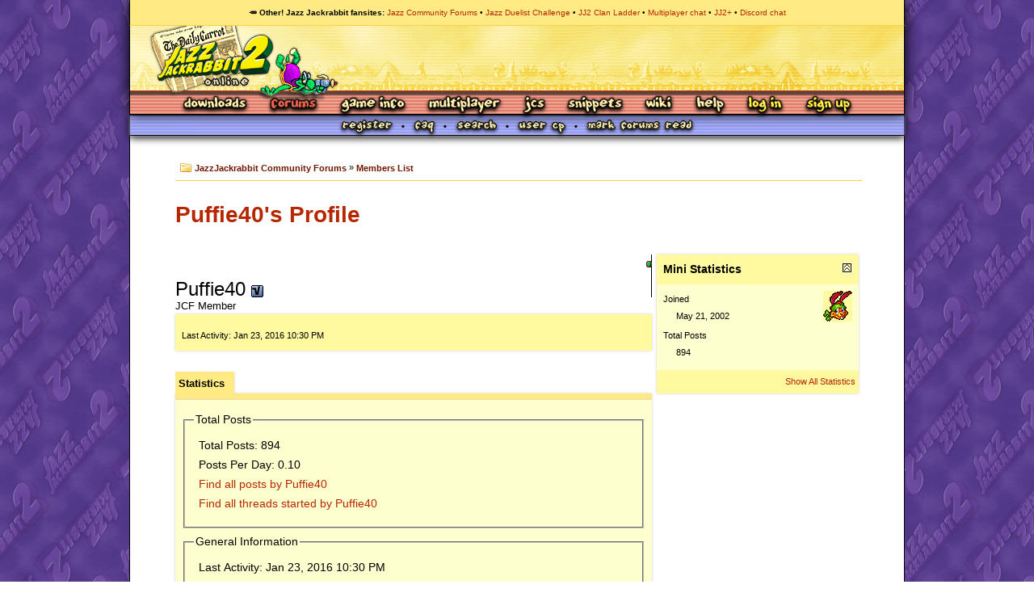

--- FILE ---
content_type: text/html; charset=ISO-8859-1
request_url: https://www.jazz2online.com/jcf/member.php?s=f9a78cdc6b6ecd7b7e2d16737d754186&u=691
body_size: 6607
content:
<!DOCTYPE html>
<html xmlns="http://www.w3.org/1999/xhtml" dir="ltr" lang="en">
<head>
<meta http-equiv="Content-Type" content="text/html; charset=ISO-8859-1" />
<meta name="generator" content="vBulletin 3.8.2" />

<meta name="keywords" content="jazz2, jj2, jazz jackrabbit, spaz jackrabbit, lori jackrabbit, jazz jackrabbit 2, jazz jackrabbit 1, jazz jackrabbit 3, jazz jackrabbit 3d, jazz jackrabbit cd, devan shell, cliffyb, cliff bleszinski, dean dodrill, noogy, arjan brussee, epic megagames, epic games, shareware, the secret files, tsf, jj2+, levels, tilesets, downloads, rabbits, bunnies, turtles, green bunny, jmmb, jazz2city, forum, boards, jazz jackrabbit forum" />
<meta name="description" content="Forum for discussing Jazz Jackrabbit 2, its sequels and the online game community. Active since 2001!" />

<link rel="shortcut icon" type="image/png" href="/media/jazzhead.png">
<link rel="icon" type="image/png" href="/media/jazzhead.png">

<!-- CSS Stylesheet -->
<style type="text/css" id="vbulletin_css">
/**
* vBulletin 3.8.2 CSS
* Style: 'J2O Layout'; Style ID: 42
*/
.page
{
	background: #FFFFFF;
	color: #000000;
}
.tborder
{
	background: #FFF9A0;
	color: #000000;
}
.tcat
{
	background: #FFEA84;
	color: #000;
	font-weight: bold;
}
.tcat a:link, .tcat_alink
{
	color: #6F1700;
	text-decoration: none;
}
.tcat a:visited, .tcat_avisited
{
	color: #6F1700;
	text-decoration: none;
}
.tcat a:hover, .tcat a:active, .tcat_ahover
{
	color: #6F1700;
	text-decoration: underline;
}
.thead
{
	background: #FFF9A0;
	color: #000;
	font-weight: bold;
}
.thead a:link, .thead_alink
{
	color: #6F1700;
}
.thead a:visited, .thead_avisited
{
	color: #6F1700;
}
.thead a:hover, .thead a:active, .thead_ahover
{
	color: #6F1700;
}
.tfoot
{
	background: #FFF9A0;
	color: #000;
}
.tfoot a:link, .tfoot_alink
{
	color: #6F1700;
}
.tfoot a:visited, .tfoot_avisited
{
	color: #6F1700;
}
.tfoot a:hover, .tfoot a:active, .tfoot_ahover
{
	color: #6F1700;
}
.alt1, .alt1Active
{
	background: #FEFFCF;
	color: #000000;
}
.alt2, .alt2Active
{
	background: #FFF9A0;
	color: #000000;
}
.inlinemod
{
	background: #FFFFCC;
	color: #000000;
}
.wysiwyg
{
	background: #FFFCB4;
	color: #000000;
	margin: 5px 10px 10px 10px;
	padding: 0px;
}
.wysiwyg a:link, .wysiwyg_alink
{
	color: #6F1700;
}
.wysiwyg a:visited, .wysiwyg_avisited
{
	color: #6F1700;
}
.wysiwyg a:hover, .wysiwyg a:active, .wysiwyg_ahover
{
	color: #6F1700;
}
.time
{
	color: #000;
}
.highlight
{
	color: #FF0000;
	font-weight: bold;
}
.fjsel
{
	background: #FFFFCC;
	color: #000;
}
.fjdpth0
{
	background: #FFF9A0;
	color: #000000;
}
.panel
{
	background: #FFF9A0;
	color: #000000;
	padding: 10px;
}
.panelsurround
{
	background: #FEFFCF;
	color: #000000;
}
legend
{
	color: #000;
}
.vbmenu_control
{
	background: #FFFFCC;
	color: #000;
	font-weight: bold;
	padding: 3px 6px 3px 6px;
	white-space: nowrap;
}
.vbmenu_control a:link, .vbmenu_control_alink
{
	color: #6F1700;
}
.vbmenu_control a:visited, .vbmenu_control_avisited
{
	color: #6F1700;
}
.vbmenu_control a:hover, .vbmenu_control a:active, .vbmenu_control_ahover
{
	color: #6F1700;
}
.vbmenu_popup
{
	background: #FFFFFF;
	color: #000000;
	border: 1px solid #0B198C;
}
.vbmenu_option
{
	background: #FFFFCC;
	color: #000000;
	font-size: 13px;
	white-space: nowrap;
	cursor: pointer;
}
.vbmenu_option a:link, .vbmenu_option_alink
{
	color: #6F1700;
}
.vbmenu_option a:visited, .vbmenu_option_avisited
{
	color: #6F1700;
}
.vbmenu_option a:hover, .vbmenu_option a:active, .vbmenu_option_ahover
{
	color: #6F1700;
}
.vbmenu_hilite
{
	background: #FFEA84;
	color: #000;
	white-space: nowrap;
	cursor: pointer;
}
.vbmenu_hilite a:link, .vbmenu_hilite_alink
{
	color: #6F1700;
}
.vbmenu_hilite a:visited, .vbmenu_hilite_avisited
{
	color: #6F1700;
}
.vbmenu_hilite a:hover, .vbmenu_hilite a:active, .vbmenu_hilite_ahover
{
	color: #6F1700;
}
</style>
<link rel="stylesheet" type="text/css" href="clientscript/vbulletin_important.css?v=382" />


<!-- / CSS Stylesheet -->
<link rel="stylesheet" href="j2ojcf.css">
  <link rel="stylesheet" href="/scripts/fontawesome-pro-5.5.0-web/css/all.min.css">
<script type="text/javascript" src="clientscript/yui/yahoo-dom-event/yahoo-dom-event.js?v=382"></script>
<script type="text/javascript" src="clientscript/yui/connection/connection-min.js?v=382"></script>
<script type="text/javascript">
<!--
var SESSIONURL = "";
var SECURITYTOKEN = "guest";
var IMGDIR_MISC = "images/misc";
var vb_disable_ajax = parseInt("0", 10);
// -->
</script>
<script type="text/javascript" src="clientscript/vbulletin_global.js?v=382"></script>



	<link rel="alternate" type="application/rss+xml" title="JazzJackrabbit Community Forums RSS Feed" href="external.php?type=RSS2" />
	

        <!-- twitter app card start-->
        <!-- https://dev.twitter.com/docs/cards/types/app-card -->
        <meta name="twitter:card" content="app" />
    
        <meta name="twitter:app:id:iphone" content="307880732" />
        <meta name="twitter:app:url:iphone" content="tapatalk://www.jazz2online.com/jcf?location=index" />
        <meta name="twitter:app:id:ipad" content="307880732" />
        <meta name="twitter:app:url:ipad" content="tapatalk://www.jazz2online.com/jcf?location=index" />
        
        <meta name="twitter:app:id:googleplay" content="com.quoord.tapatalkpro.activity" />
        <meta name="twitter:app:url:googleplay" content="tapatalk://www.jazz2online.com/jcf?location=index" />
        
    <!-- twitter app card -->
    


<style type="text/css" id="memberinfo_css">
<!--
#content_container {
	width:100%;
	float:left;
	margin-right:-256px;
}
#content {
	margin-right:256px;
}
#sidebar_container {
	width:250px;
	float:right;
}

.list_no_decoration {
	list-style-type:none;
	margin:0px;
	padding:0px;
}

div.fixed_width_avatar {
	text-align:center;
	width:60px;
}

/**
* Memberinfo Small
*/
li.memberinfo_small {
	margin-top:6px;
}
li.memberinfo_small div.fixed_width_avatar {
	margin-right:6px;
}
li.memberinfo_small div.info_bar, #friends li.memberinfo_small div.info_bar {
	border-width:1px 0px 0px 0px;
	margin-bottom:6px;
}
li.memberinfo_small div.info_bar ul {
	padding:6px;
}
li.memberinfo_small ul.friend_im_list li {
	display:inline;
	margin-right:3px;
}
li.memberinfo_small ul.friend_im_list img {
	vertical-align:middle;
}

/**
* Memberinfo Tiny
*/
li.memberinfo_tiny {
	height:105px;
	width:75px;
	overflow:hidden;
	float:left;
	text-align:center;
	margin:1px;
}

/**
* Tabs and Blocks
*/
.content_block {
	margin-bottom:6px;
	padding:0px;
}
.content_block .block_row {
	padding:8px;
	margin:0px 0px 0px 0px;
}
.content_block .block_title {
	padding:8px;
	margin:0px 0px 0px 0px;
}
/*.content_block h4.thead, .content_block .block_title {
	padding:4px;
	margin:0px 0px 0px 0px;
}*/
.content_block .block_footer {
	text-align:right;
	padding:4px;
	margin:0px 0px 0px 0px;
}
a.collapse_gadget {
	float:right;
}

/**
* Popup Menus Built With List Markup
*/
ul.vbmenu_popup li {
	padding:4px;
	margin:0px 1px 1px 1px;
	white-space:nowrap;
}
ul.vbmenu_popup li.first {
	margin:1px;
}
ul.vbmenu_popup li.notext {
	font-size:1px;
}

/**
* Override Menu CSS for 'Send Message' Menu
*/
#minicontact_menu li.vbmenu_option, #minicontact_menu li.vbmenu_hilite {
	padding:0px;
	padding-right:4px;
}
#minicontact_menu li.vbmenu_option img, #minicontact_menu li.vbmenu_hilite img {
	padding:4px;
}

/**
* Profile Field List Title / Value Pairs
*/
dl.profilefield_list dd {
	margin-bottom:3px;
	margin-left:16px;
}

/**
* Sidebar profile field blocks
*/
#sidebar_container dl.profilefield_list {
	font-size:11px;
}

/**
* Top Panel
*/
#main_userinfo {
	margin-bottom:20px;
}
#main_userinfo #profilepic_cell {
	 border-bottom-width:0px;
	 padding:4px;
}
#main_userinfo .profilepic_adjacent {
	padding-left:6px;
}
#main_userinfo h1 {
	font-size:18pt;
	font-weight:normal;
	margin:0px;
}
#main_userinfo h2 {
	font-size:10pt;
	font-weight:normal;
	margin:0px;
}
#reputation_rank {
	float:right;
}
#reputation {
	margin-bottom:6px;
	text-align:right;
}
#rank {
	margin-bottom:6px;
	text-align:right;
}
#send_message_cell {
	padding-bottom:6px;
	text-align:right;
}
#link_bar ul {
	padding:4px;
}
#link_bar li.thead {
	float:left;
	margin-right:10px;
	white-space:nowrap;
	font-weight:normal;
	background:transparent;
}
#link_bar a {
	text-decoration:none;
}
#link_bar a:hover {
	text-decoration:underline;
}
#activity_info {
	border-top-width:0px;
}
#activity_info div.alt2 {
	padding:4px;
}
#link_bar #usercss_switch_link {
	float:right;
	margin-left:3px;
	margin-right:0px;
}

/**
* Visitor Messaging Tab
*/

#qc_error_div {
	text-align:left;
	margin-bottom:6px;
}
#qc_error_header {
	font-weight:bold;
}
#qc_error_okay {
	text-align:right;
}

#message_form {
	display:block;
	margin:0px;
}
#message_form textarea {
	width:98%;
	height:50px;
}
#message_form div.messagetext {
	text-align:left;
}
#message_form div.allowed_bbcode {
	float:left;
}
#message_form div.submit_button {
	text-align:right;
}

#visitor_messaging #inlinemodsel {
	float:right;
}

#visitor_messaging #view_my_conversation_link {
	float:right;
	text-decoration:none;
}

#visitor_message_inlinemod_form {
	margin:0px;
	display:block;
}

#message_list {
	border:none;
}
#message_list li {
	margin-bottom:6px;
}
#message_list div.fixed_width_avatar {
	margin-right:6px;
	float:left;
}
#message_list div.visitor_message_avatar_margin {
	margin-left:66px;
}
#message_list div.info_bar {
	border-width:1px 0px 0px 0px;
	margin-bottom:6px;
}
#message_list div.info_bar div.alt2 {
	padding:6px;
}
#message_list div.info_bar a.username {
	/*font-weight:bold;*/
}
#message_list .visitor_message_date {
	float:right;
}
#message_list .group_message_date {
	float:right;
}
#message_list .inlinemod_checkbox {
	float:right;
}
#message_list div.visitor_message_body {
	overflow:auto;
}
#message_list ul.controls {
	margin-top:6px;
	text-align:right;
}
#message_list ul.controls li {
	display:inline;
	margin-left:6px;
}
#message_list ul.controls a:link, #message_list ul.controls a:visited {
	text-decoration:none;
}
#message_list .deletedmessage{
	float: left
}

/**
* About Me Tab
*/
#aboutme li.profilefield_category {
	font-weight:bold;
	margin-top:6px;
}
#aboutme dl.profilefield_list {
	font-weight:normal;
	margin:6px 16px 0px 16px;
}
#aboutme dl.profilefield_list dd {
	margin-bottom:6px;
	margin-left:0px;
}
#aboutme #signature {
	width:100%;
	overflow:auto;
}
#aboutme #simple_aboutme_link {
	text-align: right;
	display: block;
}

/**
* About Me Tab (Alternative)
*/
#aboutme2 dl.profilefield_list dd {
	margin-bottom:6px;
	margin-left:0px;
}

/**
* Statistics Tab
*/
#stats fieldset.statistics_group {
	margin-top:6px;
}
#stats fieldset.statistics_group ul {
	padding:6px;
}
#stats fieldset.statistics_group ul li {
	margin-bottom:3px;
}

/**
* Statistics Tab (Alternative)
*/
#statistics2 ul.statistics_group li {
	margin-bottom:3px;
}

/**
* Friends Tab
*/
#friends a.edit_friends_link {
	float:right;
}
#friends_mini a.edit_friends_link {
	float:right;
	margin-left:10px;
}

/**
* Infractions Tab
*/
div#infractions.content_block {
	padding:0px;
}

/**
* Contact Info Tab
*/
#contactinfo fieldset {
	margin-bottom:6px;
}
#contactinfo div.fieldset_padding {
	padding:6px;
}
#contactinfo #messaging_list li {
	margin-bottom:3px;
	margin-right:16px;
	float:left;
	white-space:nowrap;
}
#contactinfo #instant_messaging_list li {
	margin-top:6px;
	margin-right:6px;
	position:relative;
}
#contactinfo #instant_messaging_list .im_img_link {
	vertical-align: middle;
}
#contactinfo #instant_messaging_list .im_txt_link {
	position:absolute;
	left:75px;
}
#contactinfo #additional_contact_details dd {
	margin-left:0px;
	margin-bottom:6px;
}

/**
* Albums Block
*/
#albums_mini_list li {
	text-align:center;
	margin-bottom:6px;
}

/**
* Mini Friends Block
*/

#friends_mini_list a.username {
	display:block;
	margin-top:3px;
}
#friends_mini div.friends_counter {
	padding-bottom:6px;
}

/**
* Groups Block
*/
span.group_count {
	float:right;
}
ul.group_list {
	margin:6px 0px 0px 6px;
}
ul.group_list li {
	display:inline;
	margin-right:3px;
}
#public_usergroup_list a:link, #public_usergroup_list a:visited {
	text-decoration:none;
}

/**
* Traffic Block
*/
ol.last_visitors_list {
	margin:0px;
	margin-top:6px;
}
ol.last_visitors_list li {
	display:inline;
	margin-right:3px;
}


-->
</style>
<style type="text/css" id="vbulletin_tabctrl_css">
@import url("clientscript/vbulletin_tabctrl.css?v=382");

</style>

<script type="text/javascript" src="clientscript/vbulletin_tabctrl.js?v=382"></script>
<script type="text/javascript" src="clientscript/vbulletin_quick_edit_generic.js?v=382"></script>
<script type="text/javascript" src="clientscript/vbulletin_quick_edit_visitormessage.js?v=382"></script>

<title>JazzJackrabbit Community Forums - View Profile: Puffie40</title>


<script type="text/javascript">
<!--
vbphrase['server_failed_respond_try_again'] = "The server failed to respond in time. Please try again.";
vbphrase['edit_value'] = "Edit Value";


-->
</script>

</head>
<body>


<!-- Tapatalk Detect body start -->
<script type="text/javascript">if (typeof(tapatalkDetect) == "function") tapatalkDetect()</script>
<!-- Tapatalk Detect banner body end -->

<div id="header">
<nav id="sitenetwork-bar">
<h2>&#129365; Other! Jazz Jackrabbit fansites</h2>
<ul>
<li><a href="https://www.jazz2online.com/jcf">Jazz Community Forums</a></li>
<li><a href="https://jdc.jazz2online.com">Jazz Duelist Challenge</a></li>
<li><a href="http://www.jazzjackrabbit.net">JJ2 Clan Ladder</a></li>
<li><a href="https://discord.com/invite/AYnNNkWVEb">Multiplayer chat</a></li>
<li><a href="https://jj2.plus">JJ2+</a></li>
<li><a href="https://discord.gg/q9JYRps">Discord chat</a></li>
</ul>
</nav>
<h1 class="login"><a href="/" title="Jazz2Online &ndash; When Jazz dances the samba">Jazz Jackrabbit 2 Online</a></h1>
<p class="hidden">
<a href="#viewport">Skip to content</a>
</p>

<nav id="site-nav">
<ul class="navlist">
<li id="nav-dls"><a href="/downloads/">Downloads</a></li>
<li class="current" id="nav-forum"><a href="/jcf/">Forums</a></li>
<li id="nav-about" class="active"><a href="/70/about-jazz-jackrabbit/">Game Info</a></li>
<li id="nav-mp"><a href="/9/party-mode-index/">Multiplayer</a></li>
<li id="nav-jcs"><a href="/10/jazz-creation-station-index/">JCS</a></li>
<li id="nav-snippets"><a href="/snippets/">Snippets</a></li>
<li id="nav-wiki"><a href="/wiki/">Wiki</a></li>
<li id="nav-help"><a href="/requestHelp">Help</a></li>


<li id="nav-login"><a href="/user/login/">Log In</a></li>
<li id="nav-signup"><a href="/user/register/">Sign Up</a></li>

</ul>
</nav>
</div>

<!-- content table -->
<!-- open content container -->

<div align="center">
	<div class="page">





<!-- nav buttons bar -->
<div class="tborder" id="forum-navbar" style="padding:0px; border-top-width:0px">
	<table cellpadding="0" cellspacing="0" border="0" width="100%" align="center">
	<tr align="center">
		
		
			<td class="vbmenu_control"><a href="register.php" rel="nofollow"><img src="/media/generate_small.php?s=Register" alt="Register"></a></td>
		
		
		<td class="vbmenu_control"><a rel="help" href="faq.php" accesskey="5"><img src="/media/generate_small.php?s=FAQ" alt="FAQ"></a></td>
		
			
				<td class="vbmenu_control"><a href="search.php" accesskey="4"><img src="/media/generate_small.php?s=Search" alt="Search"></a></td>
				
				<td class="vbmenu_control"><a href="search.php?do=getdaily" accesskey="2"><img src="/media/generate_small.php?s=User CP" alt="Today's Posts"></a></td>
				
			
			<td class="vbmenu_control"><a href="forumdisplay.php?do=markread" rel="nofollow"><img src="/media/generate_small.php?s=Mark Forums Read" alt="Mark Forums Read"></a></td>
			
		
		
		
		</tr>
	</table>
</div>
<!-- / nav buttons bar -->

<!-- breadcrumb, login, pm info -->
<table class="tborder" border="0" align="center" cellpadding="0" cellspacing="0" id="forum-header">
<tr>
	<td class="alt1" width="100%">
		
			<table cellpadding="0" cellspacing="0" border="0">
			<tr valign="bottom">
				<td><a href="#" onclick="history.back(1); return false;"><img src="/media/icons/folder.png" alt="Go Back" border="0" /></a></td>
				<td>&nbsp;</td>
				<td><span class="navbar"><a href="index.php" accesskey="1">JazzJackrabbit Community Forums</a></span> 
	<span class="navbar">&raquo; <a href="memberlist.php">Members List</a></span>

</td>
			</tr>
			</table>
		
	</td>

</tr>
</table>
<!-- / breadcrumb, login, pm info -->

<br />









<h2 id="thread-title"><a href="/jcf/member.php?s=f9a78cdc6b6ecd7b7e2d16737d754186&amp;u=691"> 
	Puffie40's Profile

</a></h2>


		<div class="findable" style="padding:0px 56px 0px 56px" align="left">




<!-- begin user css -->
<div id="usercss" class="floatcontainer">

<div id="content_container">
	<div id="content">

		<div id="main_userinfo" class="floatcontainer">
			<table cellpadding="0" cellspacing="0" border="0" width="100%">
			<tr>
				
				<td valign="top" width="100%" id="username_box">
					
						<div id="reputation_rank">
							
								<div id="reputation"><img class="inlineimg" src="images/reputation/reputation_pos.gif" alt="Puffie40 is doing well so far" border="0" /></div>
							
							
						</div>
					
					<h1>Puffie40 <img class="inlineimg" src="images/statusicon/user_offline.gif" alt="Puffie40 is offline" border="0" />

</h1>
					
						<h2>JCF Member</h2>
					
				</td>
			</tr>
			</table>

			<!-- link bar -->
			<div class="tborder content_block" id="link_bar">
				<ul class="thead block_row block_title list_no_decoration floatcontainer">
					
						
					

					

					

					

					

				</ul>

				<!-- current activity -->
				
					<div class="alt2 smallfont block_row" id="activity_info">
						
							<div id="last_online">
								<span class="shade">Last Activity:</span> Jan 23, 2016 <span class="time">10:30 PM</span>
							</div>
						
						
					</div>
				
				<!-- / current activity -->

			</div>
			<!-- / link bar -->

			<!-- user list menu -->
			<ul id="userlists_menu" class="vbmenu_popup list_no_decoration" style="display: none">
				<li class="thead first">User Lists</li>
				
				
				
				
				
				
			</ul>

			
	</div>

	<div id="profile_tabs">
		
		
		
		<!-- stats -->
<div id="stats" class="tborder content_block">
	<h4 class="thead block_title">
		<a href="#top" class="collapse_gadget" onclick="return toggle_collapse('stats')"><img id="collapseimg_stats" src="images/buttons/collapse_generic.gif" alt="" border="0" /></a>
		<a name="stats"></a>
		<span class="block_name">Statistics</span>
	</h4>
	<div class="block_content" id="collapseobj_stats" style=""><div class="alt1 block_row">
	

	<fieldset class="statistics_group">
		<legend>Total Posts</legend>
		<ul class="list_no_decoration">
			<li><span class="shade">Total Posts:</span> 894</li>
			<li><span class="shade">Posts Per Day:</span> 0.10</li>
			
			<li><a href="search.php?do=finduser&amp;u=691" rel="nofollow">Find all posts by Puffie40</a></li>
			<li><a href="search.php?do=finduser&amp;u=691&amp;starteronly=1" rel="nofollow">Find all threads started by Puffie40</a></li>
		</ul>
	</fieldset>

	
	

	

	

	<fieldset class="statistics_group">
		<legend>General Information</legend>
		<ul class="list_no_decoration">
			
				<li><span class="shade">Last Activity:</span> Jan 23, 2016 <span class="time">10:30 PM</span></li>
			
			
			<li><span class="shade">Joined:</span> May 21, 2002</li>
			
			
		</ul>
	</fieldset>

	
</div></div>
</div>
<!-- / stats -->
		
		
		
		
	</div>

	<script type="text/javascript">
	<!--
	vBulletin.register_control("vB_TabCtrl", "profile_tabs", "", "&raquo;", "profile.php?u=2&do=loadtab&tabid={1:tabid}");
	//-->
	</script>

</div>
</div>

<div id="sidebar_container">
	<!-- sidebar -->
	
	<!-- stats_mini -->
<div id="stats_mini" class="tborder content_block">
	<h4 class="thead block_title">
		<a href="#top" class="collapse_gadget" onclick="return toggle_collapse('stats_mini')"><img id="collapseimg_stats_mini" src="images/buttons/collapse_generic.gif" alt="" border="0" /></a>
		<a name="stats_mini"></a>
		<span class="block_name">Mini Statistics</span>
	</h4>
	<div class="block_content" id="collapseobj_stats_mini" style=""><div class="alt1 block_row">
	<table cellpadding="0" cellspacing="0" border="0">
	<tr valign="top">
		<td width="100%">
			<dl class="smallfont list_no_decoration profilefield_list">
				
				<dt class="shade">Joined</dt>
				<dd>May 21, 2002</dd>
				<dt class="shade">Total Posts</dt>
				<dd>894</dd>
				
			</dl>
		</td>
		
		<td><img src="image.php?u=691&amp;dateline=1247813416&amp;type=thumb" alt="Puffie40's Avatar"  width="36" height="38" class="alt2" id="user_avatar" /></td>
		
	</tr>
	</table>
</div>
<div class="alt2 smallfont block_row block_footer"><a href="#stats" onclick="return vB_TabCtrls['profile_tabs'].switch_tab('stats')">Show All Statistics</a></div></div>
</div>
<!-- / stats_mini -->
	
	
	
	
	
	
	
	<!-- / sidebar -->
</div>

<!-- end usercss -->
</div>



<div class="smallfont current_time" align="center">All times are GMT -8. The time now is <span class="time">07:29 AM</span>.</div>


		</div>
	</div>
</div>

<!-- / close content container -->
<!-- /content area table -->

<form action="index.php" method="get" style="clear:left">

<table cellpadding="8" cellspacing="0" border="0" width="100%" class="page" align="center">
<tr>

	
	<td class="tfoot" align="right" width="100%">
		<div class="smallfont">
			<strong>
				<a href="sendmessage.php" rel="nofollow" accesskey="9">Contact Us</a> -
				<a href="http://www.Jazz2Online.com/">Jazz2Online</a> -
				
				
				<a href="archive/index.php">Archive</a> -
				
				
				
				<a href="#top" onclick="self.scrollTo(0, 0); return false;">Top</a>
			</strong>
		</div>
	</td>
</tr>
</table>

</form>




<script type="text/javascript">
<!--
	// Main vBulletin Javascript Initialization
	vBulletin_init();
//-->
</script>
  <script src="/scripts/forum.js"></script>


  <div id="copyright">
    <p>Jazz2Online &copy; 1999-INFINITY (<a href="/11/jazz2online-credits/">Site Credits</a>). Jazz Jackrabbit, Jazz Jackrabbit 2, Jazz Jackrabbit Advance and all related trademarks and media are &trade; and &copy; <a href="http://www.epicgames.com">Epic Games</a>. Lori Jackrabbit is &copy; Dean Dodrill. J2O development powered by Loops of Fury and Chemical Beats. Powered by vBulletin&reg; Copyright &copy;2000 - 2026, Jelsoft Enterprises Ltd. </p>
    <p>Original site design by <a href="https://twitter.com/ovidem">Ovi Demetrian</a>. DrJones is the puppet master. Eat your lima beans, Johnny.</p>
  </div>
</body>

<!-- I thought what I'd do was, I'd pretend I was one of those deaf-mutes -->


</body>
</html>